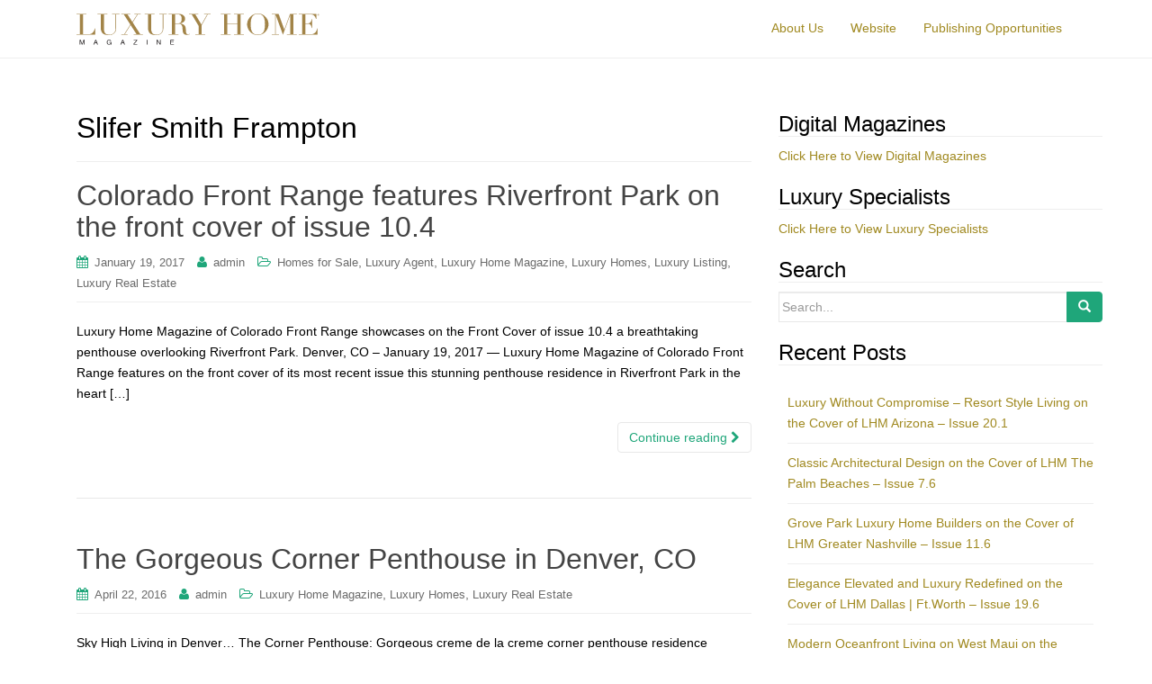

--- FILE ---
content_type: text/html; charset=UTF-8
request_url: https://www.luxuryhomemagazine.com/blog/index.php/tag/slifer-smith-frampton/
body_size: 14219
content:
<!DOCTYPE html>
<html lang="en-US">
<head>
<meta charset="UTF-8">
<meta http-equiv="X-UA-Compatible" content="IE=edge">
<meta name="viewport" content="width=device-width, initial-scale=1">
<link rel="profile" href="https://gmpg.org/xfn/11">
<link rel="pingback" href="https://www.luxuryhomemagazine.com/blog/xmlrpc.php">

<meta name='robots' content='index, follow, max-image-preview:large, max-snippet:-1, max-video-preview:-1' />

	<!-- This site is optimized with the Yoast SEO plugin v19.10 - https://yoast.com/wordpress/plugins/seo/ -->
	<title>Slifer Smith Frampton Archives - Luxury Home Magazine</title>
	<link rel="canonical" href="https://www.luxuryhomemagazine.com/blog/index.php/tag/slifer-smith-frampton/" />
	<meta property="og:locale" content="en_US" />
	<meta property="og:type" content="article" />
	<meta property="og:title" content="Slifer Smith Frampton Archives - Luxury Home Magazine" />
	<meta property="og:url" content="https://www.luxuryhomemagazine.com/blog/index.php/tag/slifer-smith-frampton/" />
	<meta property="og:site_name" content="Luxury Home Magazine" />
	<meta name="twitter:card" content="summary_large_image" />
	<script type="application/ld+json" class="yoast-schema-graph">{"@context":"https://schema.org","@graph":[{"@type":"CollectionPage","@id":"https://www.luxuryhomemagazine.com/blog/index.php/tag/slifer-smith-frampton/","url":"https://www.luxuryhomemagazine.com/blog/index.php/tag/slifer-smith-frampton/","name":"Slifer Smith Frampton Archives - Luxury Home Magazine","isPartOf":{"@id":"https://www.luxuryhomemagazine.com/blog/#website"},"breadcrumb":{"@id":"https://www.luxuryhomemagazine.com/blog/index.php/tag/slifer-smith-frampton/#breadcrumb"},"inLanguage":"en-US"},{"@type":"BreadcrumbList","@id":"https://www.luxuryhomemagazine.com/blog/index.php/tag/slifer-smith-frampton/#breadcrumb","itemListElement":[{"@type":"ListItem","position":1,"name":"Home","item":"https://www.luxuryhomemagazine.com/blog/"},{"@type":"ListItem","position":2,"name":"Slifer Smith Frampton"}]},{"@type":"WebSite","@id":"https://www.luxuryhomemagazine.com/blog/#website","url":"https://www.luxuryhomemagazine.com/blog/","name":"Luxury Home Magazine","description":"In Print | Direct Mailed | Online","potentialAction":[{"@type":"SearchAction","target":{"@type":"EntryPoint","urlTemplate":"https://www.luxuryhomemagazine.com/blog/?s={search_term_string}"},"query-input":"required name=search_term_string"}],"inLanguage":"en-US"}]}</script>
	<!-- / Yoast SEO plugin. -->


<link rel='dns-prefetch' href='//v0.wordpress.com' />
<link rel='dns-prefetch' href='//i0.wp.com' />
<link rel="alternate" type="application/rss+xml" title="Luxury Home Magazine &raquo; Feed" href="https://www.luxuryhomemagazine.com/blog/index.php/feed/" />
<link rel="alternate" type="application/rss+xml" title="Luxury Home Magazine &raquo; Slifer Smith Frampton Tag Feed" href="https://www.luxuryhomemagazine.com/blog/index.php/tag/slifer-smith-frampton/feed/" />
		<!-- This site uses the Google Analytics by ExactMetrics plugin v7.24.4 - Using Analytics tracking - https://www.exactmetrics.com/ -->
							<script src="//www.googletagmanager.com/gtag/js?id=G-WJWKSTNQ5Z"  data-cfasync="false" data-wpfc-render="false" type="text/javascript" async></script>
			<script data-cfasync="false" data-wpfc-render="false" type="text/javascript">
				var em_version = '7.24.4';
				var em_track_user = true;
				var em_no_track_reason = '';
								var ExactMetricsDefaultLocations = {"page_location":"https:\/\/www.luxuryhomemagazine.com\/blog\/tag\/slifer-smith-frampton\/"};
				if ( typeof ExactMetricsPrivacyGuardFilter === 'function' ) {
					var ExactMetricsLocations = (typeof ExactMetricsExcludeQuery === 'object') ? ExactMetricsPrivacyGuardFilter( ExactMetricsExcludeQuery ) : ExactMetricsPrivacyGuardFilter( ExactMetricsDefaultLocations );
				} else {
					var ExactMetricsLocations = (typeof ExactMetricsExcludeQuery === 'object') ? ExactMetricsExcludeQuery : ExactMetricsDefaultLocations;
				}

								var disableStrs = [
										'ga-disable-G-WJWKSTNQ5Z',
									];

				/* Function to detect opted out users */
				function __gtagTrackerIsOptedOut() {
					for (var index = 0; index < disableStrs.length; index++) {
						if (document.cookie.indexOf(disableStrs[index] + '=true') > -1) {
							return true;
						}
					}

					return false;
				}

				/* Disable tracking if the opt-out cookie exists. */
				if (__gtagTrackerIsOptedOut()) {
					for (var index = 0; index < disableStrs.length; index++) {
						window[disableStrs[index]] = true;
					}
				}

				/* Opt-out function */
				function __gtagTrackerOptout() {
					for (var index = 0; index < disableStrs.length; index++) {
						document.cookie = disableStrs[index] + '=true; expires=Thu, 31 Dec 2099 23:59:59 UTC; path=/';
						window[disableStrs[index]] = true;
					}
				}

				if ('undefined' === typeof gaOptout) {
					function gaOptout() {
						__gtagTrackerOptout();
					}
				}
								window.dataLayer = window.dataLayer || [];

				window.ExactMetricsDualTracker = {
					helpers: {},
					trackers: {},
				};
				if (em_track_user) {
					function __gtagDataLayer() {
						dataLayer.push(arguments);
					}

					function __gtagTracker(type, name, parameters) {
						if (!parameters) {
							parameters = {};
						}

						if (parameters.send_to) {
							__gtagDataLayer.apply(null, arguments);
							return;
						}

						if (type === 'event') {
														parameters.send_to = exactmetrics_frontend.v4_id;
							var hookName = name;
							if (typeof parameters['event_category'] !== 'undefined') {
								hookName = parameters['event_category'] + ':' + name;
							}

							if (typeof ExactMetricsDualTracker.trackers[hookName] !== 'undefined') {
								ExactMetricsDualTracker.trackers[hookName](parameters);
							} else {
								__gtagDataLayer('event', name, parameters);
							}
							
						} else {
							__gtagDataLayer.apply(null, arguments);
						}
					}

					__gtagTracker('js', new Date());
					__gtagTracker('set', {
						'developer_id.dNDMyYj': true,
											});
					if ( ExactMetricsLocations.page_location ) {
						__gtagTracker('set', ExactMetricsLocations);
					}
										__gtagTracker('config', 'G-WJWKSTNQ5Z', {"forceSSL":"true"} );
															window.gtag = __gtagTracker;										(function () {
						/* https://developers.google.com/analytics/devguides/collection/analyticsjs/ */
						/* ga and __gaTracker compatibility shim. */
						var noopfn = function () {
							return null;
						};
						var newtracker = function () {
							return new Tracker();
						};
						var Tracker = function () {
							return null;
						};
						var p = Tracker.prototype;
						p.get = noopfn;
						p.set = noopfn;
						p.send = function () {
							var args = Array.prototype.slice.call(arguments);
							args.unshift('send');
							__gaTracker.apply(null, args);
						};
						var __gaTracker = function () {
							var len = arguments.length;
							if (len === 0) {
								return;
							}
							var f = arguments[len - 1];
							if (typeof f !== 'object' || f === null || typeof f.hitCallback !== 'function') {
								if ('send' === arguments[0]) {
									var hitConverted, hitObject = false, action;
									if ('event' === arguments[1]) {
										if ('undefined' !== typeof arguments[3]) {
											hitObject = {
												'eventAction': arguments[3],
												'eventCategory': arguments[2],
												'eventLabel': arguments[4],
												'value': arguments[5] ? arguments[5] : 1,
											}
										}
									}
									if ('pageview' === arguments[1]) {
										if ('undefined' !== typeof arguments[2]) {
											hitObject = {
												'eventAction': 'page_view',
												'page_path': arguments[2],
											}
										}
									}
									if (typeof arguments[2] === 'object') {
										hitObject = arguments[2];
									}
									if (typeof arguments[5] === 'object') {
										Object.assign(hitObject, arguments[5]);
									}
									if ('undefined' !== typeof arguments[1].hitType) {
										hitObject = arguments[1];
										if ('pageview' === hitObject.hitType) {
											hitObject.eventAction = 'page_view';
										}
									}
									if (hitObject) {
										action = 'timing' === arguments[1].hitType ? 'timing_complete' : hitObject.eventAction;
										hitConverted = mapArgs(hitObject);
										__gtagTracker('event', action, hitConverted);
									}
								}
								return;
							}

							function mapArgs(args) {
								var arg, hit = {};
								var gaMap = {
									'eventCategory': 'event_category',
									'eventAction': 'event_action',
									'eventLabel': 'event_label',
									'eventValue': 'event_value',
									'nonInteraction': 'non_interaction',
									'timingCategory': 'event_category',
									'timingVar': 'name',
									'timingValue': 'value',
									'timingLabel': 'event_label',
									'page': 'page_path',
									'location': 'page_location',
									'title': 'page_title',
									'referrer' : 'page_referrer',
								};
								for (arg in args) {
																		if (!(!args.hasOwnProperty(arg) || !gaMap.hasOwnProperty(arg))) {
										hit[gaMap[arg]] = args[arg];
									} else {
										hit[arg] = args[arg];
									}
								}
								return hit;
							}

							try {
								f.hitCallback();
							} catch (ex) {
							}
						};
						__gaTracker.create = newtracker;
						__gaTracker.getByName = newtracker;
						__gaTracker.getAll = function () {
							return [];
						};
						__gaTracker.remove = noopfn;
						__gaTracker.loaded = true;
						window['__gaTracker'] = __gaTracker;
					})();
									} else {
										console.log("");
					(function () {
						function __gtagTracker() {
							return null;
						}

						window['__gtagTracker'] = __gtagTracker;
						window['gtag'] = __gtagTracker;
					})();
									}
			</script>
				<!-- / Google Analytics by ExactMetrics -->
		<script type="text/javascript">
window._wpemojiSettings = {"baseUrl":"https:\/\/s.w.org\/images\/core\/emoji\/14.0.0\/72x72\/","ext":".png","svgUrl":"https:\/\/s.w.org\/images\/core\/emoji\/14.0.0\/svg\/","svgExt":".svg","source":{"concatemoji":"https:\/\/www.luxuryhomemagazine.com\/blog\/wp-includes\/js\/wp-emoji-release.min.js?ver=b532fe8be4f45506cbe52f0543d15549"}};
/*! This file is auto-generated */
!function(e,a,t){var n,r,o,i=a.createElement("canvas"),p=i.getContext&&i.getContext("2d");function s(e,t){var a=String.fromCharCode,e=(p.clearRect(0,0,i.width,i.height),p.fillText(a.apply(this,e),0,0),i.toDataURL());return p.clearRect(0,0,i.width,i.height),p.fillText(a.apply(this,t),0,0),e===i.toDataURL()}function c(e){var t=a.createElement("script");t.src=e,t.defer=t.type="text/javascript",a.getElementsByTagName("head")[0].appendChild(t)}for(o=Array("flag","emoji"),t.supports={everything:!0,everythingExceptFlag:!0},r=0;r<o.length;r++)t.supports[o[r]]=function(e){if(p&&p.fillText)switch(p.textBaseline="top",p.font="600 32px Arial",e){case"flag":return s([127987,65039,8205,9895,65039],[127987,65039,8203,9895,65039])?!1:!s([55356,56826,55356,56819],[55356,56826,8203,55356,56819])&&!s([55356,57332,56128,56423,56128,56418,56128,56421,56128,56430,56128,56423,56128,56447],[55356,57332,8203,56128,56423,8203,56128,56418,8203,56128,56421,8203,56128,56430,8203,56128,56423,8203,56128,56447]);case"emoji":return!s([129777,127995,8205,129778,127999],[129777,127995,8203,129778,127999])}return!1}(o[r]),t.supports.everything=t.supports.everything&&t.supports[o[r]],"flag"!==o[r]&&(t.supports.everythingExceptFlag=t.supports.everythingExceptFlag&&t.supports[o[r]]);t.supports.everythingExceptFlag=t.supports.everythingExceptFlag&&!t.supports.flag,t.DOMReady=!1,t.readyCallback=function(){t.DOMReady=!0},t.supports.everything||(n=function(){t.readyCallback()},a.addEventListener?(a.addEventListener("DOMContentLoaded",n,!1),e.addEventListener("load",n,!1)):(e.attachEvent("onload",n),a.attachEvent("onreadystatechange",function(){"complete"===a.readyState&&t.readyCallback()})),(e=t.source||{}).concatemoji?c(e.concatemoji):e.wpemoji&&e.twemoji&&(c(e.twemoji),c(e.wpemoji)))}(window,document,window._wpemojiSettings);
</script>
<style type="text/css">
img.wp-smiley,
img.emoji {
	display: inline !important;
	border: none !important;
	box-shadow: none !important;
	height: 1em !important;
	width: 1em !important;
	margin: 0 0.07em !important;
	vertical-align: -0.1em !important;
	background: none !important;
	padding: 0 !important;
}
</style>
	<link rel='stylesheet' id='wp-block-library-css' href='https://www.luxuryhomemagazine.com/blog/wp-includes/css/dist/block-library/style.min.css?ver=b532fe8be4f45506cbe52f0543d15549' type='text/css' media='all' />
<style id='wp-block-library-inline-css' type='text/css'>
.has-text-align-justify{text-align:justify;}
</style>
<link rel='stylesheet' id='mediaelement-css' href='https://www.luxuryhomemagazine.com/blog/wp-includes/js/mediaelement/mediaelementplayer-legacy.min.css?ver=4.2.17' type='text/css' media='all' />
<link rel='stylesheet' id='wp-mediaelement-css' href='https://www.luxuryhomemagazine.com/blog/wp-includes/js/mediaelement/wp-mediaelement.min.css?ver=b532fe8be4f45506cbe52f0543d15549' type='text/css' media='all' />
<link rel='stylesheet' id='classic-theme-styles-css' href='https://www.luxuryhomemagazine.com/blog/wp-includes/css/classic-themes.min.css?ver=1' type='text/css' media='all' />
<style id='global-styles-inline-css' type='text/css'>
body{--wp--preset--color--black: #000000;--wp--preset--color--cyan-bluish-gray: #abb8c3;--wp--preset--color--white: #ffffff;--wp--preset--color--pale-pink: #f78da7;--wp--preset--color--vivid-red: #cf2e2e;--wp--preset--color--luminous-vivid-orange: #ff6900;--wp--preset--color--luminous-vivid-amber: #fcb900;--wp--preset--color--light-green-cyan: #7bdcb5;--wp--preset--color--vivid-green-cyan: #00d084;--wp--preset--color--pale-cyan-blue: #8ed1fc;--wp--preset--color--vivid-cyan-blue: #0693e3;--wp--preset--color--vivid-purple: #9b51e0;--wp--preset--gradient--vivid-cyan-blue-to-vivid-purple: linear-gradient(135deg,rgba(6,147,227,1) 0%,rgb(155,81,224) 100%);--wp--preset--gradient--light-green-cyan-to-vivid-green-cyan: linear-gradient(135deg,rgb(122,220,180) 0%,rgb(0,208,130) 100%);--wp--preset--gradient--luminous-vivid-amber-to-luminous-vivid-orange: linear-gradient(135deg,rgba(252,185,0,1) 0%,rgba(255,105,0,1) 100%);--wp--preset--gradient--luminous-vivid-orange-to-vivid-red: linear-gradient(135deg,rgba(255,105,0,1) 0%,rgb(207,46,46) 100%);--wp--preset--gradient--very-light-gray-to-cyan-bluish-gray: linear-gradient(135deg,rgb(238,238,238) 0%,rgb(169,184,195) 100%);--wp--preset--gradient--cool-to-warm-spectrum: linear-gradient(135deg,rgb(74,234,220) 0%,rgb(151,120,209) 20%,rgb(207,42,186) 40%,rgb(238,44,130) 60%,rgb(251,105,98) 80%,rgb(254,248,76) 100%);--wp--preset--gradient--blush-light-purple: linear-gradient(135deg,rgb(255,206,236) 0%,rgb(152,150,240) 100%);--wp--preset--gradient--blush-bordeaux: linear-gradient(135deg,rgb(254,205,165) 0%,rgb(254,45,45) 50%,rgb(107,0,62) 100%);--wp--preset--gradient--luminous-dusk: linear-gradient(135deg,rgb(255,203,112) 0%,rgb(199,81,192) 50%,rgb(65,88,208) 100%);--wp--preset--gradient--pale-ocean: linear-gradient(135deg,rgb(255,245,203) 0%,rgb(182,227,212) 50%,rgb(51,167,181) 100%);--wp--preset--gradient--electric-grass: linear-gradient(135deg,rgb(202,248,128) 0%,rgb(113,206,126) 100%);--wp--preset--gradient--midnight: linear-gradient(135deg,rgb(2,3,129) 0%,rgb(40,116,252) 100%);--wp--preset--duotone--dark-grayscale: url('#wp-duotone-dark-grayscale');--wp--preset--duotone--grayscale: url('#wp-duotone-grayscale');--wp--preset--duotone--purple-yellow: url('#wp-duotone-purple-yellow');--wp--preset--duotone--blue-red: url('#wp-duotone-blue-red');--wp--preset--duotone--midnight: url('#wp-duotone-midnight');--wp--preset--duotone--magenta-yellow: url('#wp-duotone-magenta-yellow');--wp--preset--duotone--purple-green: url('#wp-duotone-purple-green');--wp--preset--duotone--blue-orange: url('#wp-duotone-blue-orange');--wp--preset--font-size--small: 13px;--wp--preset--font-size--medium: 20px;--wp--preset--font-size--large: 36px;--wp--preset--font-size--x-large: 42px;--wp--preset--spacing--20: 0.44rem;--wp--preset--spacing--30: 0.67rem;--wp--preset--spacing--40: 1rem;--wp--preset--spacing--50: 1.5rem;--wp--preset--spacing--60: 2.25rem;--wp--preset--spacing--70: 3.38rem;--wp--preset--spacing--80: 5.06rem;}:where(.is-layout-flex){gap: 0.5em;}body .is-layout-flow > .alignleft{float: left;margin-inline-start: 0;margin-inline-end: 2em;}body .is-layout-flow > .alignright{float: right;margin-inline-start: 2em;margin-inline-end: 0;}body .is-layout-flow > .aligncenter{margin-left: auto !important;margin-right: auto !important;}body .is-layout-constrained > .alignleft{float: left;margin-inline-start: 0;margin-inline-end: 2em;}body .is-layout-constrained > .alignright{float: right;margin-inline-start: 2em;margin-inline-end: 0;}body .is-layout-constrained > .aligncenter{margin-left: auto !important;margin-right: auto !important;}body .is-layout-constrained > :where(:not(.alignleft):not(.alignright):not(.alignfull)){max-width: var(--wp--style--global--content-size);margin-left: auto !important;margin-right: auto !important;}body .is-layout-constrained > .alignwide{max-width: var(--wp--style--global--wide-size);}body .is-layout-flex{display: flex;}body .is-layout-flex{flex-wrap: wrap;align-items: center;}body .is-layout-flex > *{margin: 0;}:where(.wp-block-columns.is-layout-flex){gap: 2em;}.has-black-color{color: var(--wp--preset--color--black) !important;}.has-cyan-bluish-gray-color{color: var(--wp--preset--color--cyan-bluish-gray) !important;}.has-white-color{color: var(--wp--preset--color--white) !important;}.has-pale-pink-color{color: var(--wp--preset--color--pale-pink) !important;}.has-vivid-red-color{color: var(--wp--preset--color--vivid-red) !important;}.has-luminous-vivid-orange-color{color: var(--wp--preset--color--luminous-vivid-orange) !important;}.has-luminous-vivid-amber-color{color: var(--wp--preset--color--luminous-vivid-amber) !important;}.has-light-green-cyan-color{color: var(--wp--preset--color--light-green-cyan) !important;}.has-vivid-green-cyan-color{color: var(--wp--preset--color--vivid-green-cyan) !important;}.has-pale-cyan-blue-color{color: var(--wp--preset--color--pale-cyan-blue) !important;}.has-vivid-cyan-blue-color{color: var(--wp--preset--color--vivid-cyan-blue) !important;}.has-vivid-purple-color{color: var(--wp--preset--color--vivid-purple) !important;}.has-black-background-color{background-color: var(--wp--preset--color--black) !important;}.has-cyan-bluish-gray-background-color{background-color: var(--wp--preset--color--cyan-bluish-gray) !important;}.has-white-background-color{background-color: var(--wp--preset--color--white) !important;}.has-pale-pink-background-color{background-color: var(--wp--preset--color--pale-pink) !important;}.has-vivid-red-background-color{background-color: var(--wp--preset--color--vivid-red) !important;}.has-luminous-vivid-orange-background-color{background-color: var(--wp--preset--color--luminous-vivid-orange) !important;}.has-luminous-vivid-amber-background-color{background-color: var(--wp--preset--color--luminous-vivid-amber) !important;}.has-light-green-cyan-background-color{background-color: var(--wp--preset--color--light-green-cyan) !important;}.has-vivid-green-cyan-background-color{background-color: var(--wp--preset--color--vivid-green-cyan) !important;}.has-pale-cyan-blue-background-color{background-color: var(--wp--preset--color--pale-cyan-blue) !important;}.has-vivid-cyan-blue-background-color{background-color: var(--wp--preset--color--vivid-cyan-blue) !important;}.has-vivid-purple-background-color{background-color: var(--wp--preset--color--vivid-purple) !important;}.has-black-border-color{border-color: var(--wp--preset--color--black) !important;}.has-cyan-bluish-gray-border-color{border-color: var(--wp--preset--color--cyan-bluish-gray) !important;}.has-white-border-color{border-color: var(--wp--preset--color--white) !important;}.has-pale-pink-border-color{border-color: var(--wp--preset--color--pale-pink) !important;}.has-vivid-red-border-color{border-color: var(--wp--preset--color--vivid-red) !important;}.has-luminous-vivid-orange-border-color{border-color: var(--wp--preset--color--luminous-vivid-orange) !important;}.has-luminous-vivid-amber-border-color{border-color: var(--wp--preset--color--luminous-vivid-amber) !important;}.has-light-green-cyan-border-color{border-color: var(--wp--preset--color--light-green-cyan) !important;}.has-vivid-green-cyan-border-color{border-color: var(--wp--preset--color--vivid-green-cyan) !important;}.has-pale-cyan-blue-border-color{border-color: var(--wp--preset--color--pale-cyan-blue) !important;}.has-vivid-cyan-blue-border-color{border-color: var(--wp--preset--color--vivid-cyan-blue) !important;}.has-vivid-purple-border-color{border-color: var(--wp--preset--color--vivid-purple) !important;}.has-vivid-cyan-blue-to-vivid-purple-gradient-background{background: var(--wp--preset--gradient--vivid-cyan-blue-to-vivid-purple) !important;}.has-light-green-cyan-to-vivid-green-cyan-gradient-background{background: var(--wp--preset--gradient--light-green-cyan-to-vivid-green-cyan) !important;}.has-luminous-vivid-amber-to-luminous-vivid-orange-gradient-background{background: var(--wp--preset--gradient--luminous-vivid-amber-to-luminous-vivid-orange) !important;}.has-luminous-vivid-orange-to-vivid-red-gradient-background{background: var(--wp--preset--gradient--luminous-vivid-orange-to-vivid-red) !important;}.has-very-light-gray-to-cyan-bluish-gray-gradient-background{background: var(--wp--preset--gradient--very-light-gray-to-cyan-bluish-gray) !important;}.has-cool-to-warm-spectrum-gradient-background{background: var(--wp--preset--gradient--cool-to-warm-spectrum) !important;}.has-blush-light-purple-gradient-background{background: var(--wp--preset--gradient--blush-light-purple) !important;}.has-blush-bordeaux-gradient-background{background: var(--wp--preset--gradient--blush-bordeaux) !important;}.has-luminous-dusk-gradient-background{background: var(--wp--preset--gradient--luminous-dusk) !important;}.has-pale-ocean-gradient-background{background: var(--wp--preset--gradient--pale-ocean) !important;}.has-electric-grass-gradient-background{background: var(--wp--preset--gradient--electric-grass) !important;}.has-midnight-gradient-background{background: var(--wp--preset--gradient--midnight) !important;}.has-small-font-size{font-size: var(--wp--preset--font-size--small) !important;}.has-medium-font-size{font-size: var(--wp--preset--font-size--medium) !important;}.has-large-font-size{font-size: var(--wp--preset--font-size--large) !important;}.has-x-large-font-size{font-size: var(--wp--preset--font-size--x-large) !important;}
.wp-block-navigation a:where(:not(.wp-element-button)){color: inherit;}
:where(.wp-block-columns.is-layout-flex){gap: 2em;}
.wp-block-pullquote{font-size: 1.5em;line-height: 1.6;}
</style>
<link rel='stylesheet' id='st-widget-css' href='https://www.luxuryhomemagazine.com/blog/wp-content/plugins/share-this/css/style.css?ver=b532fe8be4f45506cbe52f0543d15549' type='text/css' media='all' />
<link rel='stylesheet' id='dazzling-bootstrap-css' href='https://www.luxuryhomemagazine.com/blog/wp-content/themes/dazzling/inc/css/bootstrap.min.css?ver=b532fe8be4f45506cbe52f0543d15549' type='text/css' media='all' />
<link rel='stylesheet' id='dazzling-icons-css' href='https://www.luxuryhomemagazine.com/blog/wp-content/themes/dazzling/inc/css/font-awesome.min.css?ver=b532fe8be4f45506cbe52f0543d15549' type='text/css' media='all' />
<link rel='stylesheet' id='dazzling-style-css' href='https://www.luxuryhomemagazine.com/blog/wp-content/themes/dazzling/style.css?ver=b532fe8be4f45506cbe52f0543d15549' type='text/css' media='all' />
<link rel='stylesheet' id='jetpack_css-css' href='https://www.luxuryhomemagazine.com/blog/wp-content/plugins/jetpack/css/jetpack.css?ver=11.5.3' type='text/css' media='all' />
<script type='text/javascript' src='https://www.luxuryhomemagazine.com/blog/wp-content/plugins/google-analytics-dashboard-for-wp/assets/js/frontend-gtag.min.js?ver=7.24.4' id='exactmetrics-frontend-script-js'></script>
<script data-cfasync="false" data-wpfc-render="false" type="text/javascript" id='exactmetrics-frontend-script-js-extra'>/* <![CDATA[ */
var exactmetrics_frontend = {"js_events_tracking":"true","download_extensions":"zip,mp3,mpeg,pdf,docx,pptx,xlsx,rar","inbound_paths":"[{\"path\":\"\\\/go\\\/\",\"label\":\"affiliate\"},{\"path\":\"\\\/recommend\\\/\",\"label\":\"affiliate\"}]","home_url":"https:\/\/www.luxuryhomemagazine.com\/blog","hash_tracking":"false","v4_id":"G-WJWKSTNQ5Z"};/* ]]> */
</script>
<script type='text/javascript' src='https://www.luxuryhomemagazine.com/blog/wp-includes/js/jquery/jquery.min.js?ver=3.6.1' id='jquery-core-js'></script>
<script type='text/javascript' src='https://www.luxuryhomemagazine.com/blog/wp-includes/js/jquery/jquery-migrate.min.js?ver=3.3.2' id='jquery-migrate-js'></script>
<script type='text/javascript' src='https://www.luxuryhomemagazine.com/blog/wp-content/themes/dazzling/inc/js/bootstrap.min.js?ver=b532fe8be4f45506cbe52f0543d15549' id='dazzling-bootstrapjs-js'></script>
<link rel="https://api.w.org/" href="https://www.luxuryhomemagazine.com/blog/index.php/wp-json/" /><link rel="alternate" type="application/json" href="https://www.luxuryhomemagazine.com/blog/index.php/wp-json/wp/v2/tags/156" /><link rel="EditURI" type="application/rsd+xml" title="RSD" href="https://www.luxuryhomemagazine.com/blog/xmlrpc.php?rsd" />
<script charset="utf-8" type="text/javascript">var switchTo5x=true;</script>
<script charset="utf-8" type="text/javascript" src="https://ws.sharethis.com/button/buttons.js"></script>
<script charset="utf-8" type="text/javascript">stLight.options({"publisher":"6e4feb62-2403-4d99-a2cf-54b23f9d9ec6"});var st_type="wordpress4.5.2";</script>
	<style>img#wpstats{display:none}</style>
		<style type="text/css">a, #infinite-handle span {color:#a08920}a:hover, a:focus {color: #a08920;}h1, h2, h3, h4, h5, h6, .h1, .h2, .h3, .h4, .h5, .h6, .entry-title {color: #000000;}.navbar-default .navbar-nav > li > a { color: #a08920;}.dropdown-menu, .dropdown-menu > .active > a, .dropdown-menu > .active > a:hover, .dropdown-menu > .active > a:focus {background-color: #a08920;}.navbar-default .navbar-nav .open .dropdown-menu > li > a { color: #a08920;}#footer-area, .site-info {color: #a08920;}.site-info a, #footer-area a {color: #a08920;}#social a {color: #000000 !important ;}#social a:hover, #social a:focus {color: #a08920!important ;}.entry-content {font-family: Helvetica Neue,Helvetica,Arial,sans-serif; font-size:14px; font-weight: normal; color:#000000;}</style>	<style type="text/css">
			.navbar > .container .navbar-brand {
			color: #bbb086;
		}
		</style>
	<!--[if lt IE 9]>
<script src="https://www.luxuryhomemagazine.com/blog/wp-content/themes/dazzling/inc/js/html5shiv.min.js"></script>
<script src="https://www.luxuryhomemagazine.com/blog/wp-content/themes/dazzling/inc/js/respond.min.js"></script>
<![endif]-->

</head>

<body data-rsssl=1 class="archive tag tag-slifer-smith-frampton tag-156 do-etfw group-blog">
<svg xmlns="http://www.w3.org/2000/svg" viewBox="0 0 0 0" width="0" height="0" focusable="false" role="none" style="visibility: hidden; position: absolute; left: -9999px; overflow: hidden;" ><defs><filter id="wp-duotone-dark-grayscale"><feColorMatrix color-interpolation-filters="sRGB" type="matrix" values=" .299 .587 .114 0 0 .299 .587 .114 0 0 .299 .587 .114 0 0 .299 .587 .114 0 0 " /><feComponentTransfer color-interpolation-filters="sRGB" ><feFuncR type="table" tableValues="0 0.49803921568627" /><feFuncG type="table" tableValues="0 0.49803921568627" /><feFuncB type="table" tableValues="0 0.49803921568627" /><feFuncA type="table" tableValues="1 1" /></feComponentTransfer><feComposite in2="SourceGraphic" operator="in" /></filter></defs></svg><svg xmlns="http://www.w3.org/2000/svg" viewBox="0 0 0 0" width="0" height="0" focusable="false" role="none" style="visibility: hidden; position: absolute; left: -9999px; overflow: hidden;" ><defs><filter id="wp-duotone-grayscale"><feColorMatrix color-interpolation-filters="sRGB" type="matrix" values=" .299 .587 .114 0 0 .299 .587 .114 0 0 .299 .587 .114 0 0 .299 .587 .114 0 0 " /><feComponentTransfer color-interpolation-filters="sRGB" ><feFuncR type="table" tableValues="0 1" /><feFuncG type="table" tableValues="0 1" /><feFuncB type="table" tableValues="0 1" /><feFuncA type="table" tableValues="1 1" /></feComponentTransfer><feComposite in2="SourceGraphic" operator="in" /></filter></defs></svg><svg xmlns="http://www.w3.org/2000/svg" viewBox="0 0 0 0" width="0" height="0" focusable="false" role="none" style="visibility: hidden; position: absolute; left: -9999px; overflow: hidden;" ><defs><filter id="wp-duotone-purple-yellow"><feColorMatrix color-interpolation-filters="sRGB" type="matrix" values=" .299 .587 .114 0 0 .299 .587 .114 0 0 .299 .587 .114 0 0 .299 .587 .114 0 0 " /><feComponentTransfer color-interpolation-filters="sRGB" ><feFuncR type="table" tableValues="0.54901960784314 0.98823529411765" /><feFuncG type="table" tableValues="0 1" /><feFuncB type="table" tableValues="0.71764705882353 0.25490196078431" /><feFuncA type="table" tableValues="1 1" /></feComponentTransfer><feComposite in2="SourceGraphic" operator="in" /></filter></defs></svg><svg xmlns="http://www.w3.org/2000/svg" viewBox="0 0 0 0" width="0" height="0" focusable="false" role="none" style="visibility: hidden; position: absolute; left: -9999px; overflow: hidden;" ><defs><filter id="wp-duotone-blue-red"><feColorMatrix color-interpolation-filters="sRGB" type="matrix" values=" .299 .587 .114 0 0 .299 .587 .114 0 0 .299 .587 .114 0 0 .299 .587 .114 0 0 " /><feComponentTransfer color-interpolation-filters="sRGB" ><feFuncR type="table" tableValues="0 1" /><feFuncG type="table" tableValues="0 0.27843137254902" /><feFuncB type="table" tableValues="0.5921568627451 0.27843137254902" /><feFuncA type="table" tableValues="1 1" /></feComponentTransfer><feComposite in2="SourceGraphic" operator="in" /></filter></defs></svg><svg xmlns="http://www.w3.org/2000/svg" viewBox="0 0 0 0" width="0" height="0" focusable="false" role="none" style="visibility: hidden; position: absolute; left: -9999px; overflow: hidden;" ><defs><filter id="wp-duotone-midnight"><feColorMatrix color-interpolation-filters="sRGB" type="matrix" values=" .299 .587 .114 0 0 .299 .587 .114 0 0 .299 .587 .114 0 0 .299 .587 .114 0 0 " /><feComponentTransfer color-interpolation-filters="sRGB" ><feFuncR type="table" tableValues="0 0" /><feFuncG type="table" tableValues="0 0.64705882352941" /><feFuncB type="table" tableValues="0 1" /><feFuncA type="table" tableValues="1 1" /></feComponentTransfer><feComposite in2="SourceGraphic" operator="in" /></filter></defs></svg><svg xmlns="http://www.w3.org/2000/svg" viewBox="0 0 0 0" width="0" height="0" focusable="false" role="none" style="visibility: hidden; position: absolute; left: -9999px; overflow: hidden;" ><defs><filter id="wp-duotone-magenta-yellow"><feColorMatrix color-interpolation-filters="sRGB" type="matrix" values=" .299 .587 .114 0 0 .299 .587 .114 0 0 .299 .587 .114 0 0 .299 .587 .114 0 0 " /><feComponentTransfer color-interpolation-filters="sRGB" ><feFuncR type="table" tableValues="0.78039215686275 1" /><feFuncG type="table" tableValues="0 0.94901960784314" /><feFuncB type="table" tableValues="0.35294117647059 0.47058823529412" /><feFuncA type="table" tableValues="1 1" /></feComponentTransfer><feComposite in2="SourceGraphic" operator="in" /></filter></defs></svg><svg xmlns="http://www.w3.org/2000/svg" viewBox="0 0 0 0" width="0" height="0" focusable="false" role="none" style="visibility: hidden; position: absolute; left: -9999px; overflow: hidden;" ><defs><filter id="wp-duotone-purple-green"><feColorMatrix color-interpolation-filters="sRGB" type="matrix" values=" .299 .587 .114 0 0 .299 .587 .114 0 0 .299 .587 .114 0 0 .299 .587 .114 0 0 " /><feComponentTransfer color-interpolation-filters="sRGB" ><feFuncR type="table" tableValues="0.65098039215686 0.40392156862745" /><feFuncG type="table" tableValues="0 1" /><feFuncB type="table" tableValues="0.44705882352941 0.4" /><feFuncA type="table" tableValues="1 1" /></feComponentTransfer><feComposite in2="SourceGraphic" operator="in" /></filter></defs></svg><svg xmlns="http://www.w3.org/2000/svg" viewBox="0 0 0 0" width="0" height="0" focusable="false" role="none" style="visibility: hidden; position: absolute; left: -9999px; overflow: hidden;" ><defs><filter id="wp-duotone-blue-orange"><feColorMatrix color-interpolation-filters="sRGB" type="matrix" values=" .299 .587 .114 0 0 .299 .587 .114 0 0 .299 .587 .114 0 0 .299 .587 .114 0 0 " /><feComponentTransfer color-interpolation-filters="sRGB" ><feFuncR type="table" tableValues="0.098039215686275 1" /><feFuncG type="table" tableValues="0 0.66274509803922" /><feFuncB type="table" tableValues="0.84705882352941 0.41960784313725" /><feFuncA type="table" tableValues="1 1" /></feComponentTransfer><feComposite in2="SourceGraphic" operator="in" /></filter></defs></svg><div id="page" class="hfeed site">

	<nav class="navbar navbar-default" role="navigation">
		<div class="container">
			<div class="navbar-header">
			  <button type="button" class="navbar-toggle" data-toggle="collapse" data-target="#navbar">
			    <span class="sr-only">Toggle navigation</span>
			    <span class="icon-bar"></span>
			    <span class="icon-bar"></span>
			    <span class="icon-bar"></span>
			  </button>

				<div id="logo">

					<span class="site-title">
						
							<a href="https://www.luxuryhomemagazine.com/blog/"><img src="https://www.luxuryhomemagazine.com/blog/wp-content/uploads/2021/10/LHM-logo-gold-blk-2.png-300x66px.png"  height="66" width="300" alt="Luxury Home Magazine"/></a>


						
						
					</span><!-- end of .site-name -->

				</div><!-- end of #logo -->

										
			</div>
				<div id="navbar" class="collapse navbar-collapse navbar-ex1-collapse"><ul id="menu-header" class="nav navbar-nav"><li id="menu-item-14" class="menu-item menu-item-type-post_type menu-item-object-page menu-item-14"><a title="About Us" href="https://www.luxuryhomemagazine.com/blog/index.php/about-us/">About Us</a></li>
<li id="menu-item-371" class="menu-item menu-item-type-custom menu-item-object-custom menu-item-371"><a title="Website" href="https://www.luxuryhomemagazine.com">Website</a></li>
<li id="menu-item-352" class="menu-item menu-item-type-custom menu-item-object-custom menu-item-352"><a title="Publishing Opportunities" href="http://www.lhmpublishingopportunity.com/">Publishing Opportunities</a></li>
</ul></div>		</div>
	</nav><!-- .site-navigation -->

        <div class="top-section">
				        </div>
        <div id="content" class="site-content container">

            <div class="container main-content-area">                <div class="row ">
		<section id="primary" class="content-area col-sm-12 col-md-8 ">
			<main id="main" class="site-main" role="main">

			
				<header class="page-header">
					<h1 class="page-title">
						Slifer Smith Frampton					</h1>
									</header><!-- .page-header -->

								
					
<article id="post-1003" class="post-1003 post type-post status-publish format-standard hentry category-homes-for-sale category-luxury-agent category-luxury-home-magazine category-luxury-homes category-luxury-listing category-luxury-real-estate tag-denver tag-riverfront-park tag-slifer tag-slifer-smith-frampton tag-tanya-heller">
	<header class="entry-header page-header">

		<h2 class="entry-title"><a href="https://www.luxuryhomemagazine.com/blog/index.php/2017/01/19/colorado-front-range-riverfront-park/" rel="bookmark">Colorado Front Range features Riverfront Park on the front cover of issue 10.4</a></h2>

				<div class="entry-meta">
			<span class="posted-on"><i class="fa fa-calendar"></i> <a href="https://www.luxuryhomemagazine.com/blog/index.php/2017/01/19/colorado-front-range-riverfront-park/" rel="bookmark"><time class="entry-date published" datetime="2017-01-19T19:26:14+00:00">January 19, 2017</time></a></span><span class="byline"> <i class="fa fa-user"></i> <span class="author vcard"><a class="url fn n" href="https://www.luxuryhomemagazine.com/blog/index.php/author/admin/">admin</a></span></span>
								<span class="cat-links"><i class="fa fa-folder-open-o"></i>
				 <a href="https://www.luxuryhomemagazine.com/blog/index.php/category/homes-for-sale/" rel="category tag">Homes for Sale</a>, <a href="https://www.luxuryhomemagazine.com/blog/index.php/category/luxury-agent/" rel="category tag">Luxury Agent</a>, <a href="https://www.luxuryhomemagazine.com/blog/index.php/category/luxury-home-magazine/" rel="category tag">Luxury Home Magazine</a>, <a href="https://www.luxuryhomemagazine.com/blog/index.php/category/luxury-homes/" rel="category tag">Luxury Homes</a>, <a href="https://www.luxuryhomemagazine.com/blog/index.php/category/luxury-listing/" rel="category tag">Luxury Listing</a>, <a href="https://www.luxuryhomemagazine.com/blog/index.php/category/luxury-real-estate/" rel="category tag">Luxury Real Estate</a>			</span>
					
		
		</div><!-- .entry-meta -->
			</header><!-- .entry-header -->

		<div class="entry-content">

					<p>Luxury Home Magazine of Colorado Front Range showcases on the Front Cover of issue 10.4 a breathtaking penthouse overlooking Riverfront Park. Denver, CO – January 19, 2017 &#8212; Luxury Home Magazine of Colorado Front Range features on the front cover of its most recent issue this stunning penthouse residence in Riverfront Park in the heart [&hellip;]</p>
<p class="no-break"><span class='st_sharethis_large' st_title='Colorado Front Range features Riverfront Park on the front cover of issue 10.4' st_url='https://www.luxuryhomemagazine.com/blog/index.php/2017/01/19/colorado-front-range-riverfront-park/'></span><span class='st_facebook_large' st_title='Colorado Front Range features Riverfront Park on the front cover of issue 10.4' st_url='https://www.luxuryhomemagazine.com/blog/index.php/2017/01/19/colorado-front-range-riverfront-park/'></span><span class='st_googleplus_large' st_title='Colorado Front Range features Riverfront Park on the front cover of issue 10.4' st_url='https://www.luxuryhomemagazine.com/blog/index.php/2017/01/19/colorado-front-range-riverfront-park/'></span><span st_via='LuxuryHomeMag' st_username='LuxuryHomeMag' class='st_twitter_large' st_title='Colorado Front Range features Riverfront Park on the front cover of issue 10.4' st_url='https://www.luxuryhomemagazine.com/blog/index.php/2017/01/19/colorado-front-range-riverfront-park/'></span><span class='st_linkedin_large' st_title='Colorado Front Range features Riverfront Park on the front cover of issue 10.4' st_url='https://www.luxuryhomemagazine.com/blog/index.php/2017/01/19/colorado-front-range-riverfront-park/'></span><span class='st_pinterest_large' st_title='Colorado Front Range features Riverfront Park on the front cover of issue 10.4' st_url='https://www.luxuryhomemagazine.com/blog/index.php/2017/01/19/colorado-front-range-riverfront-park/'></span><span st_username='LuxuryHomeMag' class='st_instagram_large' st_title='Colorado Front Range features Riverfront Park on the front cover of issue 10.4' st_url='https://www.luxuryhomemagazine.com/blog/index.php/2017/01/19/colorado-front-range-riverfront-park/'></span><span class='st_tumblr_large' st_title='Colorado Front Range features Riverfront Park on the front cover of issue 10.4' st_url='https://www.luxuryhomemagazine.com/blog/index.php/2017/01/19/colorado-front-range-riverfront-park/'></span></p>				<p><a class="btn btn-default read-more" href="https://www.luxuryhomemagazine.com/blog/index.php/2017/01/19/colorado-front-range-riverfront-park/">Continue reading <i class="fa fa-chevron-right"></i></a></p>

		<a href="https://www.luxuryhomemagazine.com/blog/index.php/2017/01/19/colorado-front-range-riverfront-park/" title="Colorado Front Range features Riverfront Park on the front cover of issue 10.4"></a>


			</div><!-- .entry-content -->
	
	<hr class="section-divider">
</article><!-- #post-## -->

				
					
<article id="post-276" class="post-276 post type-post status-publish format-standard hentry category-luxury-home-magazine category-luxury-homes category-luxury-real-estate tag-boulder tag-colorado tag-denver tag-penthouse tag-slifer-smith-frampton">
	<header class="entry-header page-header">

		<h2 class="entry-title"><a href="https://www.luxuryhomemagazine.com/blog/index.php/2016/04/22/cornerpenthouse/" rel="bookmark">The Gorgeous Corner Penthouse in Denver, CO</a></h2>

				<div class="entry-meta">
			<span class="posted-on"><i class="fa fa-calendar"></i> <a href="https://www.luxuryhomemagazine.com/blog/index.php/2016/04/22/cornerpenthouse/" rel="bookmark"><time class="entry-date published" datetime="2016-04-22T02:49:34+00:00">April 22, 2016</time><time class="updated" datetime="2016-04-22T03:01:40+00:00">April 22, 2016</time></a></span><span class="byline"> <i class="fa fa-user"></i> <span class="author vcard"><a class="url fn n" href="https://www.luxuryhomemagazine.com/blog/index.php/author/admin/">admin</a></span></span>
								<span class="cat-links"><i class="fa fa-folder-open-o"></i>
				 <a href="https://www.luxuryhomemagazine.com/blog/index.php/category/luxury-home-magazine/" rel="category tag">Luxury Home Magazine</a>, <a href="https://www.luxuryhomemagazine.com/blog/index.php/category/luxury-homes/" rel="category tag">Luxury Homes</a>, <a href="https://www.luxuryhomemagazine.com/blog/index.php/category/luxury-real-estate/" rel="category tag">Luxury Real Estate</a>			</span>
					
		
		</div><!-- .entry-meta -->
			</header><!-- .entry-header -->

		<div class="entry-content">

					<p>Sky High Living in Denver&#8230; The Corner Penthouse: Gorgeous creme de la creme corner penthouse residence located in one of Riverfront Park’s most exclusive buildings. The sleek sophisticated, timeless style is rich with custom architectural design, and interior finishes. Enjoy 3800 SF of one level living space with park and mountain views. 5 parking spaces!</p>
<p class="no-break"><span class='st_sharethis_large' st_title='The Gorgeous Corner Penthouse in Denver, CO' st_url='https://www.luxuryhomemagazine.com/blog/index.php/2016/04/22/cornerpenthouse/'></span><span class='st_facebook_large' st_title='The Gorgeous Corner Penthouse in Denver, CO' st_url='https://www.luxuryhomemagazine.com/blog/index.php/2016/04/22/cornerpenthouse/'></span><span class='st_googleplus_large' st_title='The Gorgeous Corner Penthouse in Denver, CO' st_url='https://www.luxuryhomemagazine.com/blog/index.php/2016/04/22/cornerpenthouse/'></span><span st_via='LuxuryHomeMag' st_username='LuxuryHomeMag' class='st_twitter_large' st_title='The Gorgeous Corner Penthouse in Denver, CO' st_url='https://www.luxuryhomemagazine.com/blog/index.php/2016/04/22/cornerpenthouse/'></span><span class='st_linkedin_large' st_title='The Gorgeous Corner Penthouse in Denver, CO' st_url='https://www.luxuryhomemagazine.com/blog/index.php/2016/04/22/cornerpenthouse/'></span><span class='st_pinterest_large' st_title='The Gorgeous Corner Penthouse in Denver, CO' st_url='https://www.luxuryhomemagazine.com/blog/index.php/2016/04/22/cornerpenthouse/'></span><span st_username='LuxuryHomeMag' class='st_instagram_large' st_title='The Gorgeous Corner Penthouse in Denver, CO' st_url='https://www.luxuryhomemagazine.com/blog/index.php/2016/04/22/cornerpenthouse/'></span><span class='st_tumblr_large' st_title='The Gorgeous Corner Penthouse in Denver, CO' st_url='https://www.luxuryhomemagazine.com/blog/index.php/2016/04/22/cornerpenthouse/'></span></p>				<p><a class="btn btn-default read-more" href="https://www.luxuryhomemagazine.com/blog/index.php/2016/04/22/cornerpenthouse/">Continue reading <i class="fa fa-chevron-right"></i></a></p>

		<a href="https://www.luxuryhomemagazine.com/blog/index.php/2016/04/22/cornerpenthouse/" title="The Gorgeous Corner Penthouse in Denver, CO"></a>


			</div><!-- .entry-content -->
	
	<hr class="section-divider">
</article><!-- #post-## -->

				
				
			
			</main><!-- #main -->
		</section><!-- #primary -->

	<div id="secondary" class="widget-area col-sm-12 col-md-4" role="complementary">
				<aside id="text-2" class="widget widget_text"><h3 class="widget-title">Digital Magazines</h3>			<div class="textwidget"><a href="https://www.luxuryhomemagazine.com/digitalmagazines" target="_blank" rel="noopener">Click Here to View Digital Magazines</a></div>
		</aside><aside id="text-3" class="widget widget_text"><h3 class="widget-title">Luxury Specialists</h3>			<div class="textwidget"><a href="https://www.luxuryhomemagazine.com/luxuryspecialists" target="_blank" rel="noopener">Click Here to View Luxury Specialists</a></div>
		</aside><aside id="search-2" class="widget widget_search"><h3 class="widget-title">Search</h3><form method="get" class="form-search" action="https://www.luxuryhomemagazine.com/blog/">
	<div class="form-group">
		<div class="input-group">
	  		<span class="screen-reader-text">Search for:</span>
	    	<input type="text" class="form-control search-query" placeholder="Search..." value="" name="s">
	    	<span class="input-group-btn">
	      		<button type="submit" class="btn btn-default" name="submit" id="searchsubmit" value="Search"><span class="glyphicon glyphicon-search"></span></button>
	    	</span>
	    </div>
	</div>
</form></aside>
		<aside id="recent-posts-2" class="widget widget_recent_entries">
		<h3 class="widget-title">Recent Posts</h3>
		<ul>
											<li>
					<a href="https://www.luxuryhomemagazine.com/blog/index.php/2026/01/20/luxury-without-compromise-resort-style-living-on-the-cover-of-lhm-arizona-issue-20-1/">Luxury Without Compromise &#8211; Resort Style Living on the Cover of LHM Arizona &#8211; Issue 20.1</a>
									</li>
											<li>
					<a href="https://www.luxuryhomemagazine.com/blog/index.php/2025/12/19/classic-architectural-design-on-the-cover-of-lhm-the-palm-beaches-issue-7-6/">Classic Architectural Design on the Cover of LHM The Palm Beaches &#8211; Issue 7.6</a>
									</li>
											<li>
					<a href="https://www.luxuryhomemagazine.com/blog/index.php/2025/12/17/grove-park-luxury-home-builders-college-grove-tn/">Grove Park Luxury Home Builders on the Cover of LHM Greater Nashville &#8211; Issue 11.6</a>
									</li>
											<li>
					<a href="https://www.luxuryhomemagazine.com/blog/index.php/2025/12/16/elegance-elevated-and-luxury-defined-flower-mount-tx/">Elegance Elevated and Luxury Redefined on the Cover of LHM Dallas | Ft.Worth &#8211; Issue 19.6</a>
									</li>
											<li>
					<a href="https://www.luxuryhomemagazine.com/blog/index.php/2025/12/16/oceanfront-west-maui-estate-lahain-hi/">Modern Oceanfront Living on West Maui on the Cover of LHM  Hawai&#8217;i | Pacific Luxury Living &#8211; Issue 20.6</a>
									</li>
					</ul>

		</aside><aside id="fbw_id-2" class="widget widget_fbw_id"><h3 class="widget-title">Facebook</h3><div class="fb_loader" style="text-align: center !important;"><img src="https://www.luxuryhomemagazine.com/blog/wp-content/plugins/facebook-pagelike-widget/loader.gif" alt="Facebook Pagelike Widget" /></div><div id="fb-root"></div>
        <div class="fb-page" data-href="https://www.facebook.com/luxuryhomemagazine" data-width="300" data-height="450" data-small-header="false" data-adapt-container-width="false" data-hide-cover="false" data-show-facepile="true" hide_cta="false" data-tabs="timeline" data-lazy="false"></div></aside>        <!-- A WordPress plugin developed by Milap Patel -->
    <aside id="archives-2" class="widget widget_archive"><h3 class="widget-title">Archives</h3>
			<ul>
					<li><a href='https://www.luxuryhomemagazine.com/blog/index.php/2026/01/'>January 2026</a></li>
	<li><a href='https://www.luxuryhomemagazine.com/blog/index.php/2025/12/'>December 2025</a></li>
	<li><a href='https://www.luxuryhomemagazine.com/blog/index.php/2025/11/'>November 2025</a></li>
	<li><a href='https://www.luxuryhomemagazine.com/blog/index.php/2025/10/'>October 2025</a></li>
	<li><a href='https://www.luxuryhomemagazine.com/blog/index.php/2025/09/'>September 2025</a></li>
	<li><a href='https://www.luxuryhomemagazine.com/blog/index.php/2025/08/'>August 2025</a></li>
	<li><a href='https://www.luxuryhomemagazine.com/blog/index.php/2025/07/'>July 2025</a></li>
	<li><a href='https://www.luxuryhomemagazine.com/blog/index.php/2025/06/'>June 2025</a></li>
	<li><a href='https://www.luxuryhomemagazine.com/blog/index.php/2025/05/'>May 2025</a></li>
	<li><a href='https://www.luxuryhomemagazine.com/blog/index.php/2025/04/'>April 2025</a></li>
	<li><a href='https://www.luxuryhomemagazine.com/blog/index.php/2025/03/'>March 2025</a></li>
	<li><a href='https://www.luxuryhomemagazine.com/blog/index.php/2025/02/'>February 2025</a></li>
	<li><a href='https://www.luxuryhomemagazine.com/blog/index.php/2025/01/'>January 2025</a></li>
	<li><a href='https://www.luxuryhomemagazine.com/blog/index.php/2024/12/'>December 2024</a></li>
	<li><a href='https://www.luxuryhomemagazine.com/blog/index.php/2024/11/'>November 2024</a></li>
	<li><a href='https://www.luxuryhomemagazine.com/blog/index.php/2024/10/'>October 2024</a></li>
	<li><a href='https://www.luxuryhomemagazine.com/blog/index.php/2024/09/'>September 2024</a></li>
	<li><a href='https://www.luxuryhomemagazine.com/blog/index.php/2024/08/'>August 2024</a></li>
	<li><a href='https://www.luxuryhomemagazine.com/blog/index.php/2024/07/'>July 2024</a></li>
	<li><a href='https://www.luxuryhomemagazine.com/blog/index.php/2024/06/'>June 2024</a></li>
	<li><a href='https://www.luxuryhomemagazine.com/blog/index.php/2024/05/'>May 2024</a></li>
	<li><a href='https://www.luxuryhomemagazine.com/blog/index.php/2024/04/'>April 2024</a></li>
	<li><a href='https://www.luxuryhomemagazine.com/blog/index.php/2024/03/'>March 2024</a></li>
	<li><a href='https://www.luxuryhomemagazine.com/blog/index.php/2024/02/'>February 2024</a></li>
	<li><a href='https://www.luxuryhomemagazine.com/blog/index.php/2024/01/'>January 2024</a></li>
	<li><a href='https://www.luxuryhomemagazine.com/blog/index.php/2023/12/'>December 2023</a></li>
	<li><a href='https://www.luxuryhomemagazine.com/blog/index.php/2023/11/'>November 2023</a></li>
	<li><a href='https://www.luxuryhomemagazine.com/blog/index.php/2023/10/'>October 2023</a></li>
	<li><a href='https://www.luxuryhomemagazine.com/blog/index.php/2023/09/'>September 2023</a></li>
	<li><a href='https://www.luxuryhomemagazine.com/blog/index.php/2023/08/'>August 2023</a></li>
	<li><a href='https://www.luxuryhomemagazine.com/blog/index.php/2023/07/'>July 2023</a></li>
	<li><a href='https://www.luxuryhomemagazine.com/blog/index.php/2023/06/'>June 2023</a></li>
	<li><a href='https://www.luxuryhomemagazine.com/blog/index.php/2023/05/'>May 2023</a></li>
	<li><a href='https://www.luxuryhomemagazine.com/blog/index.php/2023/03/'>March 2023</a></li>
	<li><a href='https://www.luxuryhomemagazine.com/blog/index.php/2023/02/'>February 2023</a></li>
	<li><a href='https://www.luxuryhomemagazine.com/blog/index.php/2023/01/'>January 2023</a></li>
	<li><a href='https://www.luxuryhomemagazine.com/blog/index.php/2022/12/'>December 2022</a></li>
	<li><a href='https://www.luxuryhomemagazine.com/blog/index.php/2022/11/'>November 2022</a></li>
	<li><a href='https://www.luxuryhomemagazine.com/blog/index.php/2022/10/'>October 2022</a></li>
	<li><a href='https://www.luxuryhomemagazine.com/blog/index.php/2022/09/'>September 2022</a></li>
	<li><a href='https://www.luxuryhomemagazine.com/blog/index.php/2022/08/'>August 2022</a></li>
	<li><a href='https://www.luxuryhomemagazine.com/blog/index.php/2022/07/'>July 2022</a></li>
	<li><a href='https://www.luxuryhomemagazine.com/blog/index.php/2022/06/'>June 2022</a></li>
	<li><a href='https://www.luxuryhomemagazine.com/blog/index.php/2022/05/'>May 2022</a></li>
	<li><a href='https://www.luxuryhomemagazine.com/blog/index.php/2022/04/'>April 2022</a></li>
	<li><a href='https://www.luxuryhomemagazine.com/blog/index.php/2022/03/'>March 2022</a></li>
	<li><a href='https://www.luxuryhomemagazine.com/blog/index.php/2022/02/'>February 2022</a></li>
	<li><a href='https://www.luxuryhomemagazine.com/blog/index.php/2022/01/'>January 2022</a></li>
	<li><a href='https://www.luxuryhomemagazine.com/blog/index.php/2021/12/'>December 2021</a></li>
	<li><a href='https://www.luxuryhomemagazine.com/blog/index.php/2021/11/'>November 2021</a></li>
	<li><a href='https://www.luxuryhomemagazine.com/blog/index.php/2021/10/'>October 2021</a></li>
	<li><a href='https://www.luxuryhomemagazine.com/blog/index.php/2021/09/'>September 2021</a></li>
	<li><a href='https://www.luxuryhomemagazine.com/blog/index.php/2021/08/'>August 2021</a></li>
	<li><a href='https://www.luxuryhomemagazine.com/blog/index.php/2021/07/'>July 2021</a></li>
	<li><a href='https://www.luxuryhomemagazine.com/blog/index.php/2021/06/'>June 2021</a></li>
	<li><a href='https://www.luxuryhomemagazine.com/blog/index.php/2021/05/'>May 2021</a></li>
	<li><a href='https://www.luxuryhomemagazine.com/blog/index.php/2021/04/'>April 2021</a></li>
	<li><a href='https://www.luxuryhomemagazine.com/blog/index.php/2021/03/'>March 2021</a></li>
	<li><a href='https://www.luxuryhomemagazine.com/blog/index.php/2021/02/'>February 2021</a></li>
	<li><a href='https://www.luxuryhomemagazine.com/blog/index.php/2020/12/'>December 2020</a></li>
	<li><a href='https://www.luxuryhomemagazine.com/blog/index.php/2020/11/'>November 2020</a></li>
	<li><a href='https://www.luxuryhomemagazine.com/blog/index.php/2020/10/'>October 2020</a></li>
	<li><a href='https://www.luxuryhomemagazine.com/blog/index.php/2020/09/'>September 2020</a></li>
	<li><a href='https://www.luxuryhomemagazine.com/blog/index.php/2020/08/'>August 2020</a></li>
	<li><a href='https://www.luxuryhomemagazine.com/blog/index.php/2020/07/'>July 2020</a></li>
	<li><a href='https://www.luxuryhomemagazine.com/blog/index.php/2020/06/'>June 2020</a></li>
	<li><a href='https://www.luxuryhomemagazine.com/blog/index.php/2020/05/'>May 2020</a></li>
	<li><a href='https://www.luxuryhomemagazine.com/blog/index.php/2020/04/'>April 2020</a></li>
	<li><a href='https://www.luxuryhomemagazine.com/blog/index.php/2020/03/'>March 2020</a></li>
	<li><a href='https://www.luxuryhomemagazine.com/blog/index.php/2020/02/'>February 2020</a></li>
	<li><a href='https://www.luxuryhomemagazine.com/blog/index.php/2020/01/'>January 2020</a></li>
	<li><a href='https://www.luxuryhomemagazine.com/blog/index.php/2019/12/'>December 2019</a></li>
	<li><a href='https://www.luxuryhomemagazine.com/blog/index.php/2019/11/'>November 2019</a></li>
	<li><a href='https://www.luxuryhomemagazine.com/blog/index.php/2019/10/'>October 2019</a></li>
	<li><a href='https://www.luxuryhomemagazine.com/blog/index.php/2019/09/'>September 2019</a></li>
	<li><a href='https://www.luxuryhomemagazine.com/blog/index.php/2019/08/'>August 2019</a></li>
	<li><a href='https://www.luxuryhomemagazine.com/blog/index.php/2019/07/'>July 2019</a></li>
	<li><a href='https://www.luxuryhomemagazine.com/blog/index.php/2019/06/'>June 2019</a></li>
	<li><a href='https://www.luxuryhomemagazine.com/blog/index.php/2019/05/'>May 2019</a></li>
	<li><a href='https://www.luxuryhomemagazine.com/blog/index.php/2019/04/'>April 2019</a></li>
	<li><a href='https://www.luxuryhomemagazine.com/blog/index.php/2019/03/'>March 2019</a></li>
	<li><a href='https://www.luxuryhomemagazine.com/blog/index.php/2019/02/'>February 2019</a></li>
	<li><a href='https://www.luxuryhomemagazine.com/blog/index.php/2019/01/'>January 2019</a></li>
	<li><a href='https://www.luxuryhomemagazine.com/blog/index.php/2018/12/'>December 2018</a></li>
	<li><a href='https://www.luxuryhomemagazine.com/blog/index.php/2018/11/'>November 2018</a></li>
	<li><a href='https://www.luxuryhomemagazine.com/blog/index.php/2018/10/'>October 2018</a></li>
	<li><a href='https://www.luxuryhomemagazine.com/blog/index.php/2018/09/'>September 2018</a></li>
	<li><a href='https://www.luxuryhomemagazine.com/blog/index.php/2018/08/'>August 2018</a></li>
	<li><a href='https://www.luxuryhomemagazine.com/blog/index.php/2018/07/'>July 2018</a></li>
	<li><a href='https://www.luxuryhomemagazine.com/blog/index.php/2018/06/'>June 2018</a></li>
	<li><a href='https://www.luxuryhomemagazine.com/blog/index.php/2018/05/'>May 2018</a></li>
	<li><a href='https://www.luxuryhomemagazine.com/blog/index.php/2018/04/'>April 2018</a></li>
	<li><a href='https://www.luxuryhomemagazine.com/blog/index.php/2018/03/'>March 2018</a></li>
	<li><a href='https://www.luxuryhomemagazine.com/blog/index.php/2018/02/'>February 2018</a></li>
	<li><a href='https://www.luxuryhomemagazine.com/blog/index.php/2018/01/'>January 2018</a></li>
	<li><a href='https://www.luxuryhomemagazine.com/blog/index.php/2017/12/'>December 2017</a></li>
	<li><a href='https://www.luxuryhomemagazine.com/blog/index.php/2017/11/'>November 2017</a></li>
	<li><a href='https://www.luxuryhomemagazine.com/blog/index.php/2017/10/'>October 2017</a></li>
	<li><a href='https://www.luxuryhomemagazine.com/blog/index.php/2017/09/'>September 2017</a></li>
	<li><a href='https://www.luxuryhomemagazine.com/blog/index.php/2017/08/'>August 2017</a></li>
	<li><a href='https://www.luxuryhomemagazine.com/blog/index.php/2017/07/'>July 2017</a></li>
	<li><a href='https://www.luxuryhomemagazine.com/blog/index.php/2017/06/'>June 2017</a></li>
	<li><a href='https://www.luxuryhomemagazine.com/blog/index.php/2017/05/'>May 2017</a></li>
	<li><a href='https://www.luxuryhomemagazine.com/blog/index.php/2017/04/'>April 2017</a></li>
	<li><a href='https://www.luxuryhomemagazine.com/blog/index.php/2017/03/'>March 2017</a></li>
	<li><a href='https://www.luxuryhomemagazine.com/blog/index.php/2017/02/'>February 2017</a></li>
	<li><a href='https://www.luxuryhomemagazine.com/blog/index.php/2017/01/'>January 2017</a></li>
	<li><a href='https://www.luxuryhomemagazine.com/blog/index.php/2016/12/'>December 2016</a></li>
	<li><a href='https://www.luxuryhomemagazine.com/blog/index.php/2016/11/'>November 2016</a></li>
	<li><a href='https://www.luxuryhomemagazine.com/blog/index.php/2016/10/'>October 2016</a></li>
	<li><a href='https://www.luxuryhomemagazine.com/blog/index.php/2016/09/'>September 2016</a></li>
	<li><a href='https://www.luxuryhomemagazine.com/blog/index.php/2016/08/'>August 2016</a></li>
	<li><a href='https://www.luxuryhomemagazine.com/blog/index.php/2016/07/'>July 2016</a></li>
	<li><a href='https://www.luxuryhomemagazine.com/blog/index.php/2016/06/'>June 2016</a></li>
	<li><a href='https://www.luxuryhomemagazine.com/blog/index.php/2016/05/'>May 2016</a></li>
	<li><a href='https://www.luxuryhomemagazine.com/blog/index.php/2016/04/'>April 2016</a></li>
	<li><a href='https://www.luxuryhomemagazine.com/blog/index.php/2016/03/'>March 2016</a></li>
	<li><a href='https://www.luxuryhomemagazine.com/blog/index.php/2016/02/'>February 2016</a></li>
			</ul>

			</aside>	</div><!-- #secondary -->
                </div><!-- close .row -->
            </div><!-- close .container -->
        </div><!-- close .site-content -->

	<div id="footer-area">
		<div class="container footer-inner">
			
			</div>

		<footer id="colophon" class="site-footer" role="contentinfo">
			<div class="site-info container">
								<nav role="navigation" class="col-md-6">
									</nav>
				<div class="copyright col-md-6">
					dazzling					Theme by <a href="http://colorlib.com/wp/" target="_blank">Colorlib</a> Powered by <a href="http://wordpress.org/" target="_blank">WordPress</a>				</div>
			</div><!-- .site-info -->
			<button class="scroll-to-top"><i class="fa fa-angle-up"></i></button><!-- .scroll-to-top -->
		</footer><!-- #colophon -->
	</div>
</div><!-- #page -->

		<div id="jp-carousel-loading-overlay">
			<div id="jp-carousel-loading-wrapper">
				<span id="jp-carousel-library-loading">&nbsp;</span>
			</div>
		</div>
		<div class="jp-carousel-overlay" style="display: none;">

		<div class="jp-carousel-container">
			<!-- The Carousel Swiper -->
			<div
				class="jp-carousel-wrap swiper-container jp-carousel-swiper-container jp-carousel-transitions"
				itemscope
				itemtype="https://schema.org/ImageGallery">
				<div class="jp-carousel swiper-wrapper"></div>
				<div class="jp-swiper-button-prev swiper-button-prev">
					<svg width="25" height="24" viewBox="0 0 25 24" fill="none" xmlns="http://www.w3.org/2000/svg">
						<mask id="maskPrev" mask-type="alpha" maskUnits="userSpaceOnUse" x="8" y="6" width="9" height="12">
							<path d="M16.2072 16.59L11.6496 12L16.2072 7.41L14.8041 6L8.8335 12L14.8041 18L16.2072 16.59Z" fill="white"/>
						</mask>
						<g mask="url(#maskPrev)">
							<rect x="0.579102" width="23.8823" height="24" fill="#FFFFFF"/>
						</g>
					</svg>
				</div>
				<div class="jp-swiper-button-next swiper-button-next">
					<svg width="25" height="24" viewBox="0 0 25 24" fill="none" xmlns="http://www.w3.org/2000/svg">
						<mask id="maskNext" mask-type="alpha" maskUnits="userSpaceOnUse" x="8" y="6" width="8" height="12">
							<path d="M8.59814 16.59L13.1557 12L8.59814 7.41L10.0012 6L15.9718 12L10.0012 18L8.59814 16.59Z" fill="white"/>
						</mask>
						<g mask="url(#maskNext)">
							<rect x="0.34375" width="23.8822" height="24" fill="#FFFFFF"/>
						</g>
					</svg>
				</div>
			</div>
			<!-- The main close buton -->
			<div class="jp-carousel-close-hint">
				<svg width="25" height="24" viewBox="0 0 25 24" fill="none" xmlns="http://www.w3.org/2000/svg">
					<mask id="maskClose" mask-type="alpha" maskUnits="userSpaceOnUse" x="5" y="5" width="15" height="14">
						<path d="M19.3166 6.41L17.9135 5L12.3509 10.59L6.78834 5L5.38525 6.41L10.9478 12L5.38525 17.59L6.78834 19L12.3509 13.41L17.9135 19L19.3166 17.59L13.754 12L19.3166 6.41Z" fill="white"/>
					</mask>
					<g mask="url(#maskClose)">
						<rect x="0.409668" width="23.8823" height="24" fill="#FFFFFF"/>
					</g>
				</svg>
			</div>
			<!-- Image info, comments and meta -->
			<div class="jp-carousel-info">
				<div class="jp-carousel-info-footer">
					<div class="jp-carousel-pagination-container">
						<div class="jp-swiper-pagination swiper-pagination"></div>
						<div class="jp-carousel-pagination"></div>
					</div>
					<div class="jp-carousel-photo-title-container">
						<h2 class="jp-carousel-photo-caption"></h2>
					</div>
					<div class="jp-carousel-photo-icons-container">
						<a href="#" class="jp-carousel-icon-btn jp-carousel-icon-info" aria-label="Toggle photo metadata visibility">
							<span class="jp-carousel-icon">
								<svg width="25" height="24" viewBox="0 0 25 24" fill="none" xmlns="http://www.w3.org/2000/svg">
									<mask id="maskInfo" mask-type="alpha" maskUnits="userSpaceOnUse" x="2" y="2" width="21" height="20">
										<path fill-rule="evenodd" clip-rule="evenodd" d="M12.7537 2C7.26076 2 2.80273 6.48 2.80273 12C2.80273 17.52 7.26076 22 12.7537 22C18.2466 22 22.7046 17.52 22.7046 12C22.7046 6.48 18.2466 2 12.7537 2ZM11.7586 7V9H13.7488V7H11.7586ZM11.7586 11V17H13.7488V11H11.7586ZM4.79292 12C4.79292 16.41 8.36531 20 12.7537 20C17.142 20 20.7144 16.41 20.7144 12C20.7144 7.59 17.142 4 12.7537 4C8.36531 4 4.79292 7.59 4.79292 12Z" fill="white"/>
									</mask>
									<g mask="url(#maskInfo)">
										<rect x="0.8125" width="23.8823" height="24" fill="#FFFFFF"/>
									</g>
								</svg>
							</span>
						</a>
												<a href="#" class="jp-carousel-icon-btn jp-carousel-icon-comments" aria-label="Toggle photo comments visibility">
							<span class="jp-carousel-icon">
								<svg width="25" height="24" viewBox="0 0 25 24" fill="none" xmlns="http://www.w3.org/2000/svg">
									<mask id="maskComments" mask-type="alpha" maskUnits="userSpaceOnUse" x="2" y="2" width="21" height="20">
										<path fill-rule="evenodd" clip-rule="evenodd" d="M4.3271 2H20.2486C21.3432 2 22.2388 2.9 22.2388 4V16C22.2388 17.1 21.3432 18 20.2486 18H6.31729L2.33691 22V4C2.33691 2.9 3.2325 2 4.3271 2ZM6.31729 16H20.2486V4H4.3271V18L6.31729 16Z" fill="white"/>
									</mask>
									<g mask="url(#maskComments)">
										<rect x="0.34668" width="23.8823" height="24" fill="#FFFFFF"/>
									</g>
								</svg>

								<span class="jp-carousel-has-comments-indicator" aria-label="This image has comments."></span>
							</span>
						</a>
											</div>
				</div>
				<div class="jp-carousel-info-extra">
					<div class="jp-carousel-info-content-wrapper">
						<div class="jp-carousel-photo-title-container">
							<h2 class="jp-carousel-photo-title"></h2>
						</div>
						<div class="jp-carousel-comments-wrapper">
															<div id="jp-carousel-comments-loading">
									<span>Loading Comments...</span>
								</div>
								<div class="jp-carousel-comments"></div>
								<div id="jp-carousel-comment-form-container">
									<span id="jp-carousel-comment-form-spinner">&nbsp;</span>
									<div id="jp-carousel-comment-post-results"></div>
																														<form id="jp-carousel-comment-form">
												<label for="jp-carousel-comment-form-comment-field" class="screen-reader-text">Write a Comment...</label>
												<textarea
													name="comment"
													class="jp-carousel-comment-form-field jp-carousel-comment-form-textarea"
													id="jp-carousel-comment-form-comment-field"
													placeholder="Write a Comment..."
												></textarea>
												<div id="jp-carousel-comment-form-submit-and-info-wrapper">
													<div id="jp-carousel-comment-form-commenting-as">
																													<fieldset>
																<label for="jp-carousel-comment-form-email-field">Email (Required)</label>
																<input type="text" name="email" class="jp-carousel-comment-form-field jp-carousel-comment-form-text-field" id="jp-carousel-comment-form-email-field" />
															</fieldset>
															<fieldset>
																<label for="jp-carousel-comment-form-author-field">Name (Required)</label>
																<input type="text" name="author" class="jp-carousel-comment-form-field jp-carousel-comment-form-text-field" id="jp-carousel-comment-form-author-field" />
															</fieldset>
															<fieldset>
																<label for="jp-carousel-comment-form-url-field">Website</label>
																<input type="text" name="url" class="jp-carousel-comment-form-field jp-carousel-comment-form-text-field" id="jp-carousel-comment-form-url-field" />
															</fieldset>
																											</div>
													<input
														type="submit"
														name="submit"
														class="jp-carousel-comment-form-button"
														id="jp-carousel-comment-form-button-submit"
														value="Post Comment" />
												</div>
											</form>
																											</div>
													</div>
						<div class="jp-carousel-image-meta">
							<div class="jp-carousel-title-and-caption">
								<div class="jp-carousel-photo-info">
									<h3 class="jp-carousel-caption" itemprop="caption description"></h3>
								</div>

								<div class="jp-carousel-photo-description"></div>
							</div>
							<ul class="jp-carousel-image-exif" style="display: none;"></ul>
							<a class="jp-carousel-image-download" target="_blank" style="display: none;">
								<svg width="25" height="24" viewBox="0 0 25 24" fill="none" xmlns="http://www.w3.org/2000/svg">
									<mask id="mask0" mask-type="alpha" maskUnits="userSpaceOnUse" x="3" y="3" width="19" height="18">
										<path fill-rule="evenodd" clip-rule="evenodd" d="M5.84615 5V19H19.7775V12H21.7677V19C21.7677 20.1 20.8721 21 19.7775 21H5.84615C4.74159 21 3.85596 20.1 3.85596 19V5C3.85596 3.9 4.74159 3 5.84615 3H12.8118V5H5.84615ZM14.802 5V3H21.7677V10H19.7775V6.41L9.99569 16.24L8.59261 14.83L18.3744 5H14.802Z" fill="white"/>
									</mask>
									<g mask="url(#mask0)">
										<rect x="0.870605" width="23.8823" height="24" fill="#FFFFFF"/>
									</g>
								</svg>
								<span class="jp-carousel-download-text"></span>
							</a>
							<div class="jp-carousel-image-map" style="display: none;"></div>
						</div>
					</div>
				</div>
			</div>
		</div>

		</div>
		<script type='text/javascript' src='https://www.luxuryhomemagazine.com/blog/wp-content/plugins/jetpack/_inc/build/photon/photon.min.js?ver=20191001' id='jetpack-photon-js'></script>
<script type='text/javascript' src='https://www.luxuryhomemagazine.com/blog/wp-content/themes/dazzling/inc/js/main.js?ver=1.5.4' id='dazzling-main-js'></script>
<script type='text/javascript' src='https://www.luxuryhomemagazine.com/blog/wp-content/plugins/easy-twitter-feed-widget/js/twitter-widgets.js?ver=1.0' id='do-etfw-twitter-widgets-js'></script>
<script type='text/javascript' id='jetpack-carousel-js-extra'>
/* <![CDATA[ */
var jetpackSwiperLibraryPath = {"url":"https:\/\/www.luxuryhomemagazine.com\/blog\/wp-content\/plugins\/jetpack\/_inc\/build\/carousel\/swiper-bundle.min.js"};
var jetpackCarouselStrings = {"widths":[370,700,1000,1200,1400,2000],"is_logged_in":"","lang":"en","ajaxurl":"https:\/\/www.luxuryhomemagazine.com\/blog\/wp-admin\/admin-ajax.php","nonce":"304ad1d2b0","display_exif":"1","display_comments":"1","single_image_gallery":"1","single_image_gallery_media_file":"","background_color":"black","comment":"Comment","post_comment":"Post Comment","write_comment":"Write a Comment...","loading_comments":"Loading Comments...","download_original":"View full size <span class=\"photo-size\">{0}<span class=\"photo-size-times\">\u00d7<\/span>{1}<\/span>","no_comment_text":"Please be sure to submit some text with your comment.","no_comment_email":"Please provide an email address to comment.","no_comment_author":"Please provide your name to comment.","comment_post_error":"Sorry, but there was an error posting your comment. Please try again later.","comment_approved":"Your comment was approved.","comment_unapproved":"Your comment is in moderation.","camera":"Camera","aperture":"Aperture","shutter_speed":"Shutter Speed","focal_length":"Focal Length","copyright":"Copyright","comment_registration":"0","require_name_email":"1","login_url":"https:\/\/www.luxuryhomemagazine.com\/blog\/wp-login.php?redirect_to=https%3A%2F%2Fwww.luxuryhomemagazine.com%2Fblog%2Findex.php%2F2016%2F04%2F22%2Fcornerpenthouse%2F","blog_id":"1","meta_data":["camera","aperture","shutter_speed","focal_length","copyright"]};
/* ]]> */
</script>
<script type='text/javascript' src='https://www.luxuryhomemagazine.com/blog/wp-content/plugins/jetpack/_inc/build/carousel/jetpack-carousel.min.js?ver=11.5.3' id='jetpack-carousel-js'></script>
<script type='text/javascript' src='https://www.luxuryhomemagazine.com/blog/wp-content/plugins/facebook-pagelike-widget/fb.js?ver=1.0' id='scfbwidgetscript-js'></script>
<script type='text/javascript' src='https://connect.facebook.net/en_US/sdk.js?ver=2.0#xfbml=1&#038;version=v18.0' id='scfbexternalscript-js'></script>
	<script src='https://stats.wp.com/e-202605.js' defer></script>
	<script>
		_stq = window._stq || [];
		_stq.push([ 'view', {v:'ext',blog:'106044677',post:'0',tz:'0',srv:'www.luxuryhomemagazine.com',j:'1:11.5.3'} ]);
		_stq.push([ 'clickTrackerInit', '106044677', '0' ]);
	</script>
</body>
</html>
<!--
Performance optimized by W3 Total Cache. Learn more: https://www.boldgrid.com/w3-total-cache/


Served from: www.luxuryhomemagazine.com @ 2026-01-26 07:26:53 by W3 Total Cache
-->